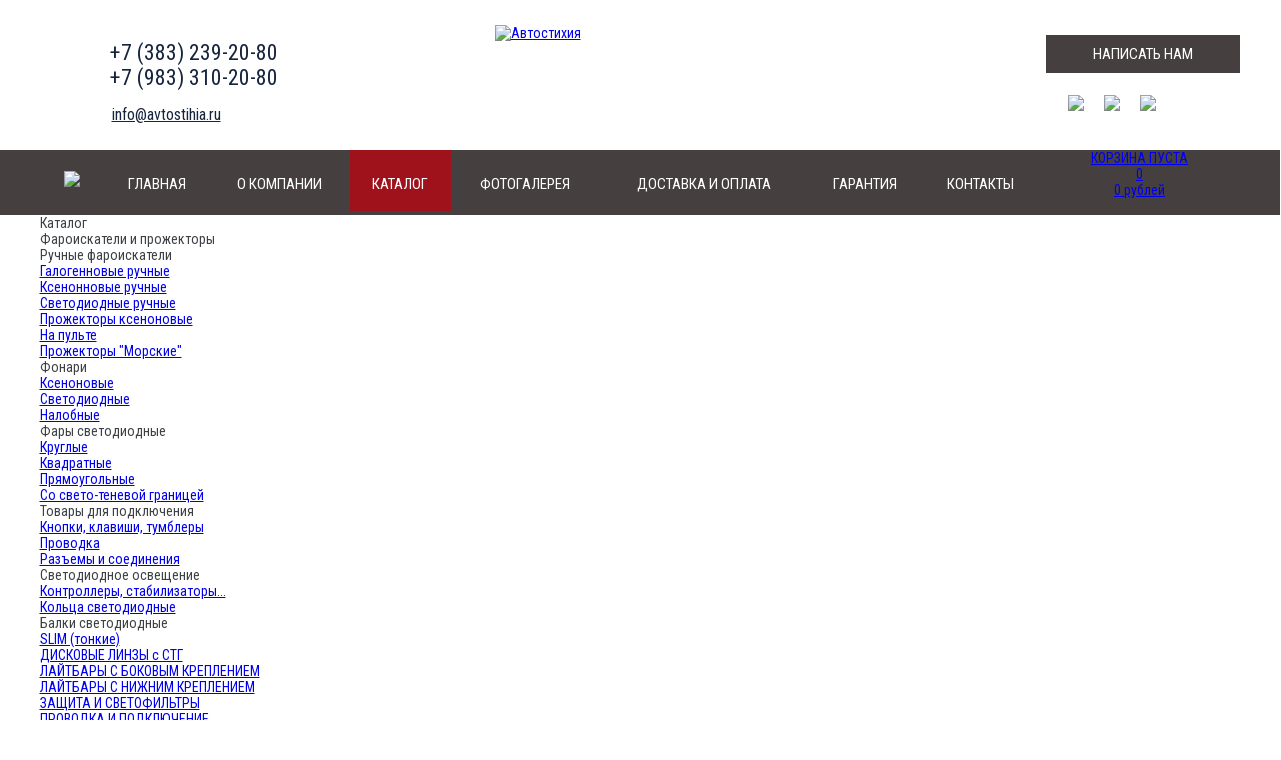

--- FILE ---
content_type: text/html; charset=UTF-8
request_url: https://avtostihia.ru/catalog/cid/elektropompi-24v/
body_size: 27593
content:
<!DOCTYPE html><html><head><meta charset="UTF-8"><title>Помпа 24в купить :: Автостихия</title><meta name="keywords" content="Помпа дополнительная 24в купить" /><meta name="description" content="" /><meta name="generator" content="SoftellCMS" /><link rel="shortcut icon" href="/favicon.ico" /><link rel="stylesheet" type="text/css" href="/css/styles.css" media="all" /><link rel="stylesheet" type="text/css" href="/css/jquery.fancybox.css" media="all" /><link rel="stylesheet/less" type="text/css" href="/css/contentBody.less"><link rel="stylesheet/less" type="text/css" href="/module/catalog/css/catalog.less"><link rel="stylesheet/less" type="text/css" href="/module/cart/css/basket.less"><link rel="stylesheet" type="text/css" href="/module/system/block_pagermini/css/pagerMini.css" media="all" /><script type="text/javascript" src="/js/jquery-1.11.1.min.js"></script><script type="text/javascript" src="/js/jquery.fancybox.pack.js"></script><script type="text/javascript" src="/js/less-1.7.0.min.js"></script><script type="text/javascript" src="/js/jquery.form.min.js"></script><script type="text/javascript" src="/js/functon.js"></script><script type="text/javascript" src="/js/main.js"></script><script type="text/javascript" src="/module/catalog/cid/js/catalog.js"></script><script type="text/javascript" src="/module/cart/block_in/js/block_in.js"></script><script type="text/javascript" src="/module/cart/js/cart.js"></script><script type="text/javascript" src="/module/cart/js/order.js"></script><script type="text/javascript" src="/module/catalog/block_leftmenu/js/catalog_leftmenu.js"></script></head><body class="toc"><div align="center" class="cent"><div class="main_div"><div class="header"><div class="logo"><a href="/"><img src="/i/logo.png" title="Автостихия" alt="Автостихия"></a></div><div class="slogan"></div><!--div class="adress">Новосибирск, Петухова, 51Б к14 — Магазин №20-22    </div--><div class="phone">+7 (383) 239-20-80<br>+7 (983) 310-20-80</div><div class="email"><a href="mailto:info@avtostihia.ru">info@avtostihia.ru</a></div><div class="header_sm"><!--div class="sm_title">МЫ В СОЦСЕТЯХ</div--><div class="sm_icons"><a href="https://vk.com/avtostihia" target="blank"><img src="/i/vk.png"></a><a href="https://www.youtube.com/channel/UClwL4wPfFpU5a03xSMGjbhw" target="blank"><img src="/i/youtube.png"></a><a href="https://www.instagram.com/avtostihia/?ref=badge" target="blank"><img src="/i/instagram.png"></a></div></div><a href="/contact/"><div class="send_order">Написать нам</div></a></div><div class="mainMenu"><div class="mainMenuContent"><table class="tablemenu" cellpadding="0" cellspacing="0"><tr><td align="center" valign="middle" style="width: 65px; min-width: 65px;" ><a href="/" style="min-width: 65px; padding:  21px 0px 20px 0px;" ><img src="/i/main.png"></a></td><td align="center" valign="middle"><a href="/">Главная</a></td><td align="center" valign="middle"><a href="/about/">О компании</a></td><td align="center" valign="middle" class="ch"><a href="/catalog/">Каталог</a></td><td align="center" valign="middle"><a href="/photo/">Фотогалерея</a></td><td align="center" valign="middle"><a href="/deliveryandpayment/">Доставка и оплата</a></td><td align="center" valign="middle"><a href="/warranty/">Гарантия</a></td><td align="center" valign="middle"><a href="/contact/">Контакты</a></td></tr></table><a href="/catalog/cart/"><div class="cart_block_informer"><div class="informer_header">КОРЗИНА ПУСТА</div><div class="informer_count"><span class="b_count">0</span></div><div class="informer_price"><span class="b_price">0</span> рублей</div></a><!--В корзине пока нет товаров.--></div></div></div><!--Блоки для внутренних--><div class="centerBody"><div class="catalog_block_leftmenu"><div class="leftmenu_title">Каталог</div><div class="level level1 accordion accordion1">Фароискатели и прожекторы</div><div class="accordion_s accordion_s_1"><div class="level level2 accordion">Ручные фароискатели</div><div class="accordion_s accordion_s_2"><div class="level level3"><a href="/catalog/cid/faroiskateli-ruchnie-galogen">Галогенновые ручные</a></div><div class="level level3"><a href="/catalog/cid/faroiskateli-ruchnie-xenon">Ксенонновые ручные</a></div><div class="level level3"><a href="/catalog/cid/faroiskateli-ruchnie-diod">Светодиодные ручные</a></div></div><div class="level level2"><a href="/catalog/cid/projektori-xenon">Прожекторы ксеноновые</a></div><div class="level level2"><a href="/catalog/cid/faroiskateli-pult">На пульте</a></div><div class="level level2"><a href="/catalog/cid/katernii-projektor">Прожекторы "Морские"</a></div><div class="level level2 accordion">Фонари</div><div class="accordion_s accordion_s_2"><div class="level level3"><a href="/catalog/cid/fonari-xenon">Ксеноновые</a></div><div class="level level3"><a href="/catalog/cid/fonariki-diod">Светодиодные</a></div><div class="level level3"><a href="/catalog/cid/fonariki-na-lob">Налобные</a></div></div></div><div class="level level1 accordion accordion1">Фары светодиодные </div><div class="accordion_s accordion_s_1"><div class="level level2"><a href="/catalog/cid/catalog-krug-led-fari">Круглые</a></div><div class="level level2"><a href="/catalog/cid/catalog-kvadratnie-led-fari">Квадратные</a></div><div class="level level2"><a href="/catalog/cid/catalog-pryamougolnie-led-fari">Прямоугольные</a></div><div class="level level2"><a href="/catalog/cid/catalog-stg-led-fari">Со свето-теневой границей</a></div><div class="level level2 accordion">Товары для подключения</div><div class="accordion_s accordion_s_2"><div class="level level3"><a href="/catalog/cid/catalog-klavisha">Кнопки, клавиши, тумблеры</a></div><div class="level level3"><a href="/catalog/cid/catalog-provodka">Проводка</a></div><div class="level level3"><a href="/catalog/cid/catalog-razem">Разъемы и соединения</a></div></div></div><div class="level level1 accordion accordion1">Светодиодное освещение</div><div class="accordion_s accordion_s_1"><div class="level level2"><a href="/catalog/cid/soprotivlenie-dlya-diodov">Контроллеры, стабилизаторы...</a></div><div class="level level2"><a href="/catalog/cid/angelskie-glazki">Кольца светодиодные</a></div><div class="level level2 accordion">Балки светодиодные</div><div class="accordion_s accordion_s_2"><div class="level level3"><a href="/catalog/cid/balki-svetodiodnie-tonkie">SLIM (тонкие)</a></div><div class="level level3"><a href="/catalog/cid/balki-svetodiodnie-razdelnoe-vkluchenie">ДИСКОВЫЕ ЛИНЗЫ с СТГ</a></div><div class="level level3"><a href="/catalog/cid/balki-svetodiodnie-bokovie-krepleniya">ЛАЙТБАРЫ С БОКОВЫМ КРЕПЛЕНИЕМ</a></div><div class="level level3"><a href="/catalog/cid/balki-svetodiodnie-s-nizhnim-krepleniem">ЛАЙТБАРЫ С НИЖНИМ КРЕПЛЕНИЕМ</a></div><div class="level level3"><a href="/catalog/cid/zashita">ЗАЩИТА И СВЕТОФИЛЬТРЫ</a></div><div class="level level3"><a href="/catalog/cid/provodka">ПРОВОДКА И ПОДКЛЮЧЕНИЕ</a></div></div><div class="level level2 accordion">Дневные xодовые огни</div><div class="accordion_s accordion_s_2"><div class="level level3"><a href="/catalog/cid/hodovie-ogni-pryamie">Прямые</a></div><div class="level level3"><a href="/catalog/cid/hodovie-ogni-kleushiesya">Клеющиеся (накладные)</a></div><div class="level level3"><a href="/catalog/cid/hodovie-ogni-gibkie">Гибкие</a></div><div class="level level3"><a href="/catalog/cid/hodovie-ogni-kruglie">Круглые</a></div><div class="level level3"><a href="/catalog/cid/hodovie-ogni-s-povtoritelem">С повторителем поворота</a></div></div><div class="level level2 accordion">Светодиодные фары</div><div class="accordion_s accordion_s_2"><div class="level level3"><a href="/catalog/cid/diskovie-tumanki">Линзовые со свето-теневой границей</a></div><div class="level level3"><a href="/catalog/cid/fari-diodnie-super">СУПЕР серия (усиленная)</a></div><div class="level level3"><a href="/catalog/cid/fari-diodnie-rasseyanii-svet">Рабочий (рассеянный) свет</a></div><div class="level level3"><a href="/catalog/cid/fari-diodnie-napravlenii-svet">Направленный свет</a></div><div class="level level3"><a href="/catalog/cid/fari-diodnie-projectory">Прожекторы</a></div><div class="level level3"><a href="/catalog/cid/fari-diodnie-zashity">Защита и светофильтры</a></div></div><div class="level level2"><a href="/catalog/cid/plafoni-v-salon">Плафоны</a></div><div class="level level2"><a href="/catalog/cid/proektori-logotipa">Проекторы логотипа</a></div><div class="level level2"><a href="/catalog/cid/lenty-svetodiodnie">Светодиодные ленты</a></div></div><div class="level level1 accordion accordion1">АвтоСвет</div><div class="accordion_s accordion_s_1"><div class="level level2 accordion">Оптика</div><div class="accordion_s accordion_s_2"><div class="level level3"><a href="/catalog/cid/germetik">Герметик автомобильный</a></div><div class="level level3"><a href="/catalog/cid/podsvetka-gos-nomera">Подсветка номерного знака</a></div><div class="level level3"><a href="/catalog/cid/stop-signali">Стоп-сигналы</a></div><div class="level level3 accordion">Фары передние</div><div class="accordion_s accordion_s_3"><div class="level level4"><a href="/catalog/cid/fari-niva-1">Универсальные круглые</a></div><div class="level level4"><a href="/catalog/cid/fari-shesterka">Стекло, защита</a></div><div class="level level4"><a href="/catalog/cid/fari-oka">Универсальные</a></div><div class="level level4"><a href="/catalog/cid/pilniki">Крышки на фары/птф универсальные</a></div></div><div class="level level3 accordion">Фары противотуманные</div><div class="accordion_s accordion_s_3"><div class="level level4"><a href="/catalog/cid/ptf-modelnie">По моделям</a></div><div class="level level4"><a href="/catalog/cid/ptf-linzi">Линзы</a></div><div class="level level4"><a href="/catalog/cid/ptf-linzi-high-low">Бифокальные линзы (ближний+дальний)</a></div><div class="level level4"><a href="/catalog/cid/ptf-xenon">Ксеноновые</a></div><div class="level level4"><a href="/catalog/cid/ptf-halogen">Галогенновые</a></div><div class="level level4"><a href="/catalog/cid/provodka">Проводка и подключение</a></div></div><div class="level level3 accordion">Фонари задние</div><div class="accordion_s accordion_s_3"><div class="level level4"><a href="/catalog/cid/25">Нива</a></div><div class="level level4"><a href="/catalog/cid/26">УАЗ</a></div></div><div class="level level3 accordion">Для грузовыx автомобилей</div><div class="accordion_s accordion_s_3"><div class="level level4"><a href="/catalog/cid/156">Фонари задние</a></div><div class="level level4"><a href="/catalog/cid/157">Габариты</a></div></div></div><div class="level level2 accordion">Ксенон</div><div class="accordion_s accordion_s_2"><div class="level level3"><a href="/catalog/cid/xenon-35w">Ксенон 35W</a></div><div class="level level3"><a href="/catalog/cid/xenon-55w">Ксенон 55W</a></div><div class="level level3"><a href="/catalog/cid/xeno-h4">БиКсенон Н4</a></div><div class="level level3"><a href="/catalog/cid/blok-xenon">Блоки розжига</a></div><div class="level level3"><a href="/catalog/cid/lampi-xenon">Лампочки</a></div><div class="level level3"><a href="/catalog/cid/provodka-bixenon">Проводка</a></div></div><div class="level level2 accordion">Лампочки</div><div class="accordion_s accordion_s_2"><div class="level level3"><a href="/catalog/cid/lampi-svetodiodnie-v-faru">Лампы светодиодные головного света</a></div><div class="level level3 accordion">Лампочки светодиодные</div><div class="accordion_s accordion_s_3"><div class="level level4"><a href="/catalog/cid/lampa-t3-svetodiodnaya">Т3 (в панель приборов)</a></div><div class="level level4"><a href="/catalog/cid/svetodiodnie-lampi-t10">Т10 (W5W) (габаритные)</a></div><div class="level level4"><a href="/catalog/cid/svetodiodnie-lampi-t20">Т20 (габаритные)</a></div><div class="level level4"><a href="/catalog/cid/ba15s-lampi-diodnie">BA 15s 1156 (12-21w)</a></div><div class="level level4"><a href="/catalog/cid/ba15d-lampi-diodnie">BA 15d 1157 (12-21/5w)</a></div><div class="level level4"><a href="/catalog/cid/diodnaya-podsvetka">В подсветку (Т11/C5W)</a></div><div class="level level4"><a href="/catalog/cid/lampi-h3">Н3</a></div><div class="level level4"><a href="/catalog/cid/svetodiod-hb4">9006/HB4</a></div><div class="level level4"><a href="/catalog/cid/svetodiod-h11">H11</a></div></div><div class="level level3"><a href="/catalog/cid/obmanki-dlya-dioda">"Обманки" для светодиодныx ламп</a></div><div class="level level3"><a href="/catalog/cid/rezinki-na-fary">Крышки на фары/птф универсальные</a></div></div><div class="level level2 accordion">Линзы</div><div class="accordion_s accordion_s_2"><div class="level level3"><a href="/catalog/cid/bixenon-linzi">Линзы в фару Ближний/Дальний (Ксенон, LED)</a></div><div class="level level3"><a href="/catalog/cid/linzi-blizhniidalnii">Бифокальные туманки-линзы</a></div><div class="level level3"><a href="/catalog/cid/linzi-diod-diskovie">Светодиодные универсальные с СТГ</a></div></div></div><div class="level level1 accordion accordion1">Для грузовыx автомобилей</div><div class="accordion_s accordion_s_1"><div class="level level2"><a href="/catalog/cid/filtry-i-podogrevi-1">Фильтры и подогревы</a></div><div class="level level2"><a href="/catalog/cid/fonari-gruzovie1">Фонари задние</a></div><div class="level level2"><a href="/catalog/cid/gabariti-gruzovie">Габариты</a></div><div class="level level2"><a href="/catalog/cid/signali-24v">Сигналы 24В</a></div><div class="level level2 accordion">Перекачка ДТ</div><div class="accordion_s accordion_s_2"><div class="level level3"><a href="/catalog/cid/nasosi-pogruzhnie-1">Погружные</a></div></div><div class="level level2"><a href="/catalog/cid/baki-topliva-otopitelya">Баки топливные</a></div></div><div class="level level1 accordion accordion1">Для дизельного топлива</div><div class="accordion_s accordion_s_1"><div class="level level2"><a href="/catalog/cid/66">Фильтры и подогревы</a></div><div class="level level2 accordion">Перекачка жидкостей</div><div class="accordion_s accordion_s_2"><div class="level level3"><a href="/catalog/cid/nasosi-pogruzhnie">Погружные</a></div><div class="level level3"><a href="/catalog/cid/nasosi-samovsasivaushie">Самовсасывающие</a></div></div></div><div class="level level1"><a href="/catalog/cid/zerkala">Зеркала заднего вида грузовые</a></div><div class="level level1 accordion accordion1">Сигналы</div><div class="accordion_s accordion_s_1"><div class="level level2"><a href="/catalog/cid/signali-svetovie">Световые</a></div><div class="level level2"><a href="/catalog/cid/signali-electro">Электрические</a></div><div class="level level2"><a href="/catalog/cid/signal-vozduh">Воздушные</a></div><div class="level level2"><a href="/catalog/cid/sgu">СГУ и спецсигналы</a></div><div class="level level2"><a href="/catalog/cid/49">Многотональные</a></div></div><div class="level level1 accordion accordion1select select1">Зимние товары</div><div class="accordion_s accordion_s_1" style="display: block;"><div class="level level2"><a href="/catalog/cid/avtopechi">Автопечи</a></div><div class="level level2 accordion">Зарядно-пусковые устройства</div><div class="accordion_s accordion_s_2"><div class="level level3"><a href="/catalog/cid/ustroistva-zaryadnie">Зарядные устройства</a></div></div><div class="level level2 accordionselect select2">Помпы дополнительные</div><div class="accordion_s accordion_s_2" style="display: block;"><div class="level level3select select3"><a href="/catalog/cid/elektropompi-24v">24 V</a></div></div><div class="level level2"><a href="/catalog/cid/baki-topliva">Баки топливные</a></div><div class="level level2"><a href="/catalog/cid/remni-na-kolesa">Антибукс</a></div></div><div class="level level1 accordion accordion1">Парковочные системы</div><div class="accordion_s accordion_s_1"><div class="level level2"><a href="/catalog/cid/kameri-automobilnie">Камеры парковочные</a></div><div class="level level2"><a href="/catalog/cid/monitory-v-avtomobil">ЖК Мониторы</a></div><div class="level level2"><a href="/catalog/cid/parktroniki">Парктроники</a></div><div class="level level2"><a href="/catalog/cid/zamok-parkovochnogo-mesta">Замок парковки</a></div></div><div class="level level1 accordion accordion1">Разное-нужное</div><div class="accordion_s accordion_s_1"><div class="level level2"><a href="/catalog/cid/raznoe-nuzhnoe">Разное-нужное</a></div><div class="level level2"><a href="/catalog/cid/knopki">Кнопки, клавиши</a></div><div class="level level2"><a href="/catalog/cid/65">Для номерного знака</a></div></div><div class="level level1"><a href="/catalog/cid/ventilyatori-avtostihia">Вентиляторы</a></div></div><div class="content"><div class="breadCrums"><a href="/">Автостихия</a>&nbsp;&nbsp;»&nbsp;&nbsp; <nobr><a href="/catalog/">Каталог</a></nobr>&nbsp;&nbsp;»&nbsp;&nbsp; <nobr><a href="/catalog/cid/zimnie-tovari">Зимние товары</a></nobr>&nbsp;&nbsp;»&nbsp;&nbsp; <nobr><a href="/catalog/cid/pompi-dopolnitelnie">Помпы дополнительные</a></nobr>&nbsp;&nbsp;»&nbsp;&nbsp; <nobr>24 V</nobr></div><div class="contentBody"><h1>24 V</h1></div><div class="catalogItemsBoxCid"><div class="itembox"><a href="/catalog/pompa-24v-ellar.html"><div class="name">Помпа дополнительная 80Вт 24V </div><div class="articul">Код: EP-111518</div><div class="image"><img src="/var/image_cache/7fed3c411dcbf3a6724529a6d70d16a2_wi200_he140_tyin__files_flib_825.jpg_.png" width="200" height="140" type="in" title="Помпа дополнительная 80Вт 24V " alt="Помпа дополнительная 80Вт 24V "/></div></a><div class="announce">Рабочее напряжение 24в/ Мощность 80Вт/ Диаметр отверстий: 18mm</div><div class="price">950 <span style="font-size: 14px;">руб./шт.</span></div><div class="cart_block_in"><div class="add" id="57">В корзину</div><div class="del" id="57" style="display:none">Товар добавлен</div></div></div><div class="itembox"><a href="/catalog/24v-pompa-kizly-1.html"><div class="name">Помпа дополнительная "Truckman" 24v</div><div class="articul">Код: EP-111522</div><div class="image"><img src="/var/image_cache/88eb413fa2c9c076ed878f48dcb2f605_wi200_he140_tyin__files_flib_484.jpg_.png" width="200" height="140" type="in" title="Помпа дополнительная Truckman 24v" alt="Помпа дополнительная Truckman 24v"/></div></a><div class="announce">Рабочее напряжение 24в/ Мощность 50Вт/ Диаметр отверстий: 18mm</div><div class="price">899 <span style="font-size: 14px;">руб./шт.</span></div><div class="cart_block_in"><div class="add" id="254">В корзину</div><div class="del" id="254" style="display:none">Товар добавлен</div></div></div><div class="itembox"><a href="/catalog/bosch-pompa-24v.html"><div class="name">Помпа магнитная "Bosch-В" 24V</div><div class="articul">Код: EP-111520</div><div class="image"><img src="/var/image_cache/2ae6f6c8b5455452e96498486633ddd8_wi200_he140_tyin__files_flib_1527.jpg_.png" width="200" height="140" type="in" title="Помпа магнитная Bosch-В 24V" alt="Помпа магнитная Bosch-В 24V"/></div></a><div class="announce">Рабочее напряжение 24в/ Мощность 80Вт/ Диаметр отверстий: 18mm</div><div class="price">2 000 <span style="font-size: 14px;">руб./шт.</span></div><div class="cart_block_in"><div class="add" id="200">В корзину</div><div class="del" id="200" style="display:none">Товар добавлен</div></div></div><div class="itembox"><a href="/catalog/222.html"><div class="name">Помпа дополнительная "Maxi" 24V</div><div class="articul">Код: EP-111521</div><div class="image"><img src="/var/image_cache/705b04f09d204831021a561cdfbb3847_wi200_he140_tyin__files_flib_463.jpg_.png" width="200" height="140" type="in" title="Помпа дополнительная Maxi 24V" alt="Помпа дополнительная Maxi 24V"/></div></a><div class="announce"></div><div class="price">2 390 <span style="font-size: 14px;">руб.</span></div><div class="cart_block_in"><div class="add" id="222">В корзину</div><div class="del" id="222" style="display:none">Товар добавлен</div></div></div><div class="itembox"><a href="/catalog/pompa-maxi-24v.html"><div class="name">Помпа дополнительная "Maxi" 24V</div><div class="articul">Код: EP-111519</div><div class="image"><img src="/var/image_cache/e9cf7c31d0823ee1c210860fde0e9ac4_wi200_he140_tyin__files_flib_2386.jpg_.png" width="200" height="140" type="in" title="Помпа дополнительная Maxi 24V" alt="Помпа дополнительная Maxi 24V"/></div></a><div class="announce">24в/ 38мм</div><div class="price">3 200 <span style="font-size: 14px;">руб./шт.</span></div><div class="cart_block_in"><div class="add" id="87">В корзину</div><div class="del" id="87" style="display:none">Товар добавлен</div></div></div></div><div class="block__PagerMini" align="center"></div></div><div class="clear"></div></div><div class="footer_plase"></div></div><div class="footer_div"><div class="content"><div class="contacts"><div class="header">Контакты</div><div class="adress"><br>Левый берег: Петуxова 51Б к 14 магазин 20-22</div><div class="phone">+7 (383) 239-20-80<br>+7 (983) 310-20-80</div><div class="email"><a href="mailto:info@avtostihia.ru">info@avtostihia.ru</a></div></div><!--div class="sm"><div class="header">Поделиться в соцсетях</div><div class="code">
					<script src="//yastatic.net/es5-shims/0.0.2/es5-shims.min.js"></script>
					<script src="//yastatic.net/share2/share.js"></script>
					<div class="ya-share2" data-services="vkontakte,facebook,odnoklassniki" data-counter=""></div>
					</div></div--><div class="navigation"><div class="header">Покупателям</div><div class="link1"><a href="/about/">О нас</a></div><div class="link2"><a href="/deliveryandpayment/">Доставка и оплата</a></div><div class="link3"><a href="/warranty/">Гарантия</a></div><div class="link4"><a href="/wholesale/">Оптовым покупателям</a></div><div class="link5"><a href="/photo/">Фотоальбомы товаров</a></div><div class="link6"><a href="/contact/">Контакты</a></div></div><div class="catalog"><div class="header">Каталог</div><div class="links"><div class="link"><a href="/catalog/">Зимние товары</a></div><div class="link"><a href="/catalog/">АвтоСвет</a></div><div class="link"><a href="/catalog/">Парковочные системы</a></div><div class="link"><a href="/catalog/">Светодиодное освещение</a></div><div class="link"><a href="/catalog/">Фароискатели и прожекторы</a></div><div class="link"><a href="/catalog/">Сигналы</a></div><div class="link"><a href="/catalog/">Для дизельного топлива</a></div><div class="link"><a href="/catalog/">Для грузовых автомобилей</a></div><div class="link"><a href="/catalog/">Разное</a></div></div></div><div class="copy">© 2019-2026. «Автостихия». Все права защищены. <a href="/private_policy/">Политика в отношении обработки и защиты персональных данных</a>.</div><div class="link"><a href="http://softell.ru" target="_blank">Создание сайта</a> <a href="http://softell.ru" target="_blank">Softell</a></div></div></div></div>
<!-- Yandex.Metrika counter -->
<script type="text/javascript" >
    (function (d, w, c) {
        (w[c] = w[c] || []).push(function() {
            try {
                w.yaCounter25166825 = new Ya.Metrika({
                    id:25166825,
                    clickmap:true,
                    trackLinks:true,
                    accurateTrackBounce:true,
                    webvisor:true
                });
            } catch(e) { }
        });

        var n = d.getElementsByTagName("script")[0],
            s = d.createElement("script"),
            f = function () { n.parentNode.insertBefore(s, n); };
        s.type = "text/javascript";
        s.async = true;
        s.src = "https://mc.yandex.ru/metrika/watch.js";

        if (w.opera == "[object Opera]") {
            d.addEventListener("DOMContentLoaded", f, false);
        } else { f(); }
    })(document, window, "yandex_metrika_callbacks");
</script>
<noscript><div><img src="https://mc.yandex.ru/watch/25166825" style="position:absolute; left:-9999px;" alt="" /></div></noscript><div style="display:none"><script type="text/javascript">
document.write('<a href="/" '+
'target="_blank"><img src="//counter.yadro.ru/hit?t52.6;r'+
escape(document.referrer)+((typeof(screen)=='undefined')?'':
';s'+screen.width+'*'+screen.height+'*'+(screen.colorDepth?
screen.colorDepth:screen.pixelDepth))+';u'+escape(document.URL)+
';h'+escape(document.title.substring(0,150))+';'+Math.random()+
'" alt="" title="показано число просмотров и'+
' посетителей за 24 часа" '+
'border="0" width="88" height="31"><\/a>')
</script></div>
<!-- /Yandex.Metrika counter -->
</body></html>

--- FILE ---
content_type: text/css
request_url: https://avtostihia.ru/css/styles.css
body_size: 28469
content:
/* ================================================== */
/* Font styles */
/* ================================================== */
@import url('https://fonts.googleapis.com/css?family=Roboto+Condensed:300,300i,400,700&subset=cyrillic');

::selection {color: white; background: #9f111b;} 

.font {font-family: 'Roboto Condensed', sans-serif;}

/* end of Font styles-------------------------------- */

/* ================================================== */
/* Main styles */
/* ================================================== */
html {
	margin-left: -1px;
	overflow-Y: scroll;
}
body {
    margin: 0;
    padding: 20px;
    min-width: 1200px;
    font-family: 'Roboto Condensed', sans-serif;
    color:#3d4145;
    font-size: 14px;
}
img { border: 0; behavior: url("/admin/include/style/png.htc"); }

.clear {position: relative; clear: both; width: 100%; height: 1px;}
/* end of Main styles-------------------------------- */

/* ================================================== */
/* User styles */
/* ================================================== */
h1 {color: #3d4145;font-size: 30px;padding: 20px 0 0px 0;margin: 0 0 15px 0; font-weight: normal; font-family: 'Roboto Condensed', sans-serif;; border-bottom: 1px solid #9f111b;}
h2 {color: #3d4145;font-size: 26px;padding: 20px 0 5px 0;margin: 0;font-weight: normal; font-family: 'Roboto Condensed', sans-serif;}
h3 {color: #3d4145;font-size: 22px;padding: 9px 0 0px 0;margin: 0;font-weight: normal; font-family: 'Roboto Condensed', sans-serif;}
html {height:100%;}
.toc {padding: 0; height:100%;}
.cent {position: relative; height:100%;}
.main_div {position: relative; width: 100%; min-height: 100%; height: auto!important;height: 100%;margin: 0 auto -50px;}
.main_div .centerBody {position: relative; width: 1200px; text-align: left;}
.main_div .centerBody  .catalog_index_block_header {position: relative; width: 1170px; text-transform: uppercase; color: #9f111b; font-size: 24px; font-weight: bold; text-align: center; border-bottom: 1px solid #d6d9db; margin: 25px 0 10px 11px; padding-top: 10px; padding-bottom: 10px; left: 5px;
	}


.main_div .centerBody .breadCrums {position: relative; width: 100%; padding: 20px 0 0px 5px; font-size: 12px;}
.main_div .centerBody .breadCrums a {color: #9f111b; font-size: 12px; text-decoration: underline;}
.main_div .centerBody .breadCrums a:hover {text-decoration: none;}

.main_div .content {position: relative; width: 880px; text-align: left; float: left; padding-right: 15px; margin-bottom: 25px;}
/* Header */
.main_div .header {position: relative;  width: 1200px; height: 150px;}

/* Logo */
.main_div .header .logo img {opacity: 1;}
.main_div .header .logo img:hover {opacity: 0.8;}
.main_div .header .logo_s {position: absolute; top: 25px; left: 455px;}
.main_div .header .logo {position: absolute; top: 25px; left: 455px;}

/* Slogan */
.main_div .header  .slogan  {position: absolute; top:58px; left:320px; font-size: 18px;  color: #4b5259; }

/*Contacts*/
.main_div .header  .adress {position: absolute; left: 500px; color: #17243e; font-size: 14px; background: url(/i/adress.png) 0px 10px no-repeat; padding-left: 35px; top: 45px; text-align: left; width: 300px; padding-top: 8px;}
.main_div .header  .phone {position: absolute; left: 15px; color: #17243e; font-size: 22px; background: url(/i/phone.png) 0px 5px no-repeat; padding-left: 55px; top: 40px; height: 48px;}
.main_div .header  .phone a {color: #17243e; text-decoration: none;}
.main_div .header  .email {position: absolute; left: 15px; top: 95px; background: url(/i/email.png) 9px 5px no-repeat; height: 32px; padding-left: 57px; padding-top: 10px;}
.main_div .header  .email a {color: #17243e; font-size: 16px; text-decoration: underline;}
.main_div .header  .email a:hover {text-decoration: none; color: #9f111b;}

.main_div .header .header_sm {position: absolute; top: 95px; right: 0px; width: 172px; text-align: left;}
.main_div .header .header_sm .sm_title {position: absolute; top: 0px; left: 0px; font-size: 14px; color: #17243e;}
.main_div .header .header_sm .sm_icons {position: absolute; top: 0px; left: 0px;}
.main_div .header .header_sm .sm_icons img {margin-right: 20px;}

.main_div .header .send_order {position: absolute; top: 35px; right: 0px; border: 0px solid #e5e5e5; font-size: 15px; color: #fff; background: url(/i/x.gif) repeat #453f3f; padding: 10px 47px 10px 47px; cursor: pointer; text-transform: uppercase;}
.main_div .header .send_order:hover {background-color: #9f111b;}
/* Main menu */
.main_div .mainMenu {position: relative; left:0px; width: 100%; height: 65px; background-color: #453f3f;}
.main_div .mainMenu .mainMenuContent {position: relative;  width: 1200px; height: 65px;}
.main_div .mainMenu .mainMenuContent .tablemenu {width: 1000px; float: left; height: 35px;}
.main_div .mainMenu .mainMenuContent .tablemenu td {background-color: #453f3f; max-width: 200px;}
.main_div .mainMenu .mainMenuContent .tablemenu td:hover{background-color:#2a2626;}
.main_div .mainMenu .mainMenuContent .tablemenu td a {color:#fff; font-size: 15px; text-decoration: none; text-align: center; text-transform: uppercase; display: block; height: 100%; padding: 25px 9px 16px 9px;}
.main_div .mainMenu .mainMenuContent .tablemenu .ch {background-color: #9f111b;}
.main_div .mainMenu .mainMenuContent .tablemenu .ch:hover {background-color: #2a2626;}
.main_div .footer_plase {position: relative; clear: both; width: 100%; height: 50px;}

/* indexSliderBox
------------------------------------------------------------------------------*/
.main_div  .indexSliderBox {
  position: relative;
  width: 100%;
  height: 300px;
}
.main_div  .indexSliderBox  {
  height: 300px;
}

.main_div  .indexSliderBox  .sliderBox {
  position: absolute;
  top: 0px;
  left: 0px;
  width: 100%;
  height: 300px;
}
.main_div  .indexSliderBox  .sliderBox  .bxslider
{
	margin: 0 0 0 0;
}
.main_div  .indexSliderBox  .sliderBox .item {
  position: relative;
  width: 100%;
  height: 300px;
}
.main_div  .indexSliderBox .sliderBox .item .image {
  position: absolute;
  text-align: center;
}

.main_div  .indexSliderBox  .sliderBox .item .slider_content {
  position: relative;
  top: 25px;
  position: absolute;
  left: 0px;
  margin: 0 0 0 50%;
  height: 20px;
}
 
.main_div  .indexSliderBox  .sliderBox .item .slider_content .box {
	  position: relative;		
	  width: 800px;
	  float: left;
	  margin: 0 0 0 -50%;
	  background: url(/i/slider_bg.png) repeat;
	  max-height: 220px;
} 

.main_div  .indexSliderBox .sliderBox .item  .slider_content .box .name {
	  position: relative;
	  float: left; 
	  width: 100%;
	  color: #ffffff;
	  font-size: 36px;
	  text-align: center;
	  padding-bottom: 10px;
	  padding-top: 30px;
}
.main_div  .indexSliderBox  .sliderBox .item  .slider_content .box .announce {
	  position: relative;
	  float: left; 
	  width: 700px;
	  color: #ffffff;
	  font-size: 15px;
	  font-weight: normal;
	  text-align: center;
	  line-height: 1.5;
	  padding-bottom: 10px;
	  margin-left: 50px;
	}

.main_div  .indexSliderBox .sliderBox .item  .slider_content .box .more {
	position: relative; 
	float: left;
	width: 100px;
	padding: 15px 35px 12px 35px;
	background: url(/i/x.gif) repeat #13a3d7; 
	margin-left: 315px;
	margin-bottom: 15px;
}

.main_div  .indexSliderBox .sliderBox .item  .slider_content .box .more:hover {background: #4e5359;}

/*.main_div  .indexSliderBox  .sliderBox .item  .slider_content .box .more:hover {background:#430000;}*/
.main_div  .indexSliderBox  .sliderBox .item  .slider_content .box .more a {
	color: #fff;
	font-size: 14px;
	text-decoration: none;
	text-transform: uppercase;
}

.main_div  .indexSliderBox  .pager {
  position: absolute;
  top: 265px;
  left: 0px;
  margin: 0 0 0 50%;
  height: 20px;
}
.main_div  .indexSliderBox  .pager .bx-pager {
  position: relative;
  margin: 0 0 0 -50%;
  height: 18px;
}
.main_div  .indexSliderBox  .pager .bx-pager .bx-pager-item {
  position: relative;
  float: left;
  width: 18px;
  height: 18px;
  margin: 0 10px;
}
.main_div  .indexSliderBox  .pager .bx-pager .bx-pager-item a {
  color: transparent;
  display: block;
  float: left;
  width: 18px;
  height: 18px;
  font-size: 0px;
  background: url(/i/slider_select.png) no-repeat;
}
.main_div  .indexSliderBox  .pager .bx-pager .bx-pager-item a:hover {
    background: url(/i/slider_select_active.png) no-repeat;
}
.main_div  .indexSliderBox  .pager .bx-pager .bx-pager-item  .active {
    background: url(/i/slider_select_active.png) no-repeat;
}

/*indexabout*/
.index_about {position: relative; width: 100%; height: auto; background-color: #9f111b;}
.index_about .header_bg {position: relative; width: 100%; height: auto; background-color: #9f111b; }
.index_about .headers {position: relative; width: 1200px; text-align: center; color: #fff; }
.index_about .header_1 {font-size: 30px; line-height: 0.9; padding-top: 28px; font-weight: 300;}
.index_about .header_2 {font-size: 24px;}
.index_about .text {position: relative; width: 1000px; font-size: 16px; color: #fff; text-align: center; padding: 5px 0 10px 0; line-height: 1.5;}
.index_about .text a {font-size: 18px; color: #fff; text-align: center; text-decoration: underline;}
.index_about .text a:hover {text-decoration: none;}
.index_about .downloadPrice {position: relative; width: 450px; text-align: center; background-color: #dddee1; padding: 10px 50px 10px 50px; color: #000; text-decoration: none; font-size: 18px;}
.index_about a {text-decoration: none;}
.index_about .downloadPrice:hover {text-decoration: none; background-color: #000; color: #fff;}

/*advantages*/
.advantages {position: relative; width: 100%; height: 185px; background: url(/i/advantages_bg.jpg) repeat-x;}
.advantages .icons {position: relative; width: 1200px; font-size: 16px; color: #293036; text-align: center; bottom: -15px; padding: 10px 0 10px 0;}
.advantages .icons .block {position: relative; width: 20%; height: 200px; float: left;}

/*IndexCatalogMenu*/
.IndexCatalogMenu {position: relative; width: 100%; height: 100%; border-top: 5px solid #453f3f; margin: 0px auto 35px;}
.IndexCatalogMenu .IndexCatalogMenuContent {position: relative; width: 1200px;}
.IndexCatalogMenu .IndexCatalogMenuContent .IndexCatalogBox {position: relative; float: left; width: 378px; height: 148px; background-color: #fff; margin-left: 10px; margin-right: 10px; margin-top:10px; margin-bottom:10px; border: 1px solid #e0e0e0;}
.IndexCatalogMenu .IndexCatalogMenuContent .IndexCatalogBox:hover {border: 1px solid #9f111b;}
.IndexCatalogMenu .IndexCatalogMenuContent .IndexCatalogBox .iconImage {position: absolute; top:10px; left:10px; width: 32px; height: 32px;}
.IndexCatalogMenu .IndexCatalogMenuContent .IndexCatalogBox .name {position: absolute; top:10px; left: 55px; font-size: 22px; color: #4f4f4f; text-align: left;}
.IndexCatalogMenu .IndexCatalogMenuContent .IndexCatalogBox .name a {font-size: 22px; color: #4f4f4f; text-decoration: none;}
.IndexCatalogMenu .IndexCatalogMenuContent .IndexCatalogBox .name a:hover {font-size: 22px; color: #9f111b; text-decoration: underline;}
.IndexCatalogMenu .IndexCatalogMenuContent .IndexCatalogBox .childBox {position: absolute; top:45px; left: 21px; font-size: 15px; color: #9f111b; text-align: left;}
.IndexCatalogMenu .IndexCatalogMenuContent .IndexCatalogBox .boxImage {position: absolute; width: 130px; height: 100px; top: 47px; right: 1px;}
.IndexCatalogMenu .IndexCatalogMenuContent .IndexCatalogBox .childBox .child {position: relative; margin-bottom: 7px; background: url(/i/m-li2.png) 3px 5px no-repeat; padding-left: 35px; }
.IndexCatalogMenu .IndexCatalogMenuContent .IndexCatalogBox .childBox .child:hover {position: relative; margin-bottom: 7px; background: url(/i/m-li.png) 3px 5px no-repeat; padding-left: 35px;}
.IndexCatalogMenu .IndexCatalogMenuContent .IndexCatalogBox .childBox .child a {font-size: 14px; color: #4f4f4f; text-decoration: none;}
.IndexCatalogMenu .IndexCatalogMenuContent .IndexCatalogBox .childBox .child a:hover {font-size: 14px; color: #9f111b; text-decoration: underline;}


/*contactsContent*/
.contactsContent {position: relative; width: 1170px; padding: 0 15px 0 15px; text-align: left;}
.contactsContent .contactsText {position: relative; float: left; width: 45%; padding-right: 5%;}
.contactsContent .contactsForm {position: relative; float: left; width: 48%; padding-right: 2%;}


.contactsContent .contactsForm .formFooter {position: relative; width: 550px; text-align: left; }
.contactsContent .contactsForm .formFooter input[type=text] {width: 247px; height: 27px; padding: 2px 5px 2px 5px; margin: 0; border: 1px solid #e5e5e5; background: #f8f9f9; font-size: 14px; font-family: 'Roboto Condensed', sans-serif;}
.contactsContent .contactsForm .formFooter input[type=submit] {border: 0px solid #e5e5e5; margin: 10px 0 5px 0; font-size: 15px; color: #fff; background-color: #453f3f; font-family: 'Roboto Condensed', sans-serif; cursor: pointer; text-transform: uppercase; padding: 10px 91px 10px 92px;}
.contactsContent .contactsForm .formFooter input[type=submit]:hover {background-color: #9f111b;}
.contactsContent .contactsForm .formFooter textarea {width: 265px; height: 145px; padding: 2px; margin: 0; border: 1px solid #e5e5e5; background: #f8f9f9; font-size: 14px; font-family: 'Roboto Condensed', sans-serif;}
.contactsContent .contactsForm .formFooter p {color: #3d4145; font-size: 11px; margin-top: 13px; margin-left: 5px; line-height: 1;}
.contactsContent .contactsForm .formFooter a {color: #3d4145; font-size: 11px; text-decoration: underline;}
.contactsContent .contactsForm .formFooter a:hover {color: #3d4145; font-size: 11px; text-decoration: none;}
.contactsContent .contactsForm .formFooter input[type=text]:focus {outline: none;}
.contactsContent .contactsForm .formFooter input[type=submit]:focus {outline: none;}
.contactsContent .contactsForm .formFooter textarea[type=submit]:focus {outline: none;}

.contactsContent .contactsForm .formFooter .errorInput {background-color: #fca8a8!important;}
.contactsContent .contactsForm .formFooter .error__text {position: absolute; top:32px; left:0px; width: 230px; color: red; font-size: 10px;}

.contactsContent .contactsForm .formFooter .boxLeft {position: absolute; float: left; width: 260px; margin-right: 15px;}
.contactsContent .contactsForm .formFooter .boxLeft .name {position: relative; width: 300px; color:#3d4145; font-size: 14px; margin-top: 5px; margin-bottom: 0px;}
.contactsContent .contactsForm .formFooter .boxLeft .name .error__text {position: relative; top:0px; left:0px;}
.contactsContent .contactsForm .formFooter .boxLeft .view {position: relative; width: 300px; height: 30px; float: left;}

.contactsContent .contactsForm  .formFooter .boxRight {position: absolute; left: 275px; width: 260px; height: auto; margin: 0 0 18px 0;}
.contactsContent .contactsForm  .boxRight .name {position: relative; color:#3d4145; font-size: 14px; margin-bottom: 0px; margin-top: 5px;}
.contactsContent .contactsForm  .boxRight .name .error__text {position: relative; top:0px; left:0px;}
/* contactsMap */

.indexMap {
	position: relative;
	width: 100%;
	height: 400px;
	background: #fff;
	margin-bottom: 0px;
}

.indexMap .code {
	position: absolute;
	display: block;
	top: 0;
	width: 100%;
	left: 0;
}

.main_div .indexMap .contacts {
	position: absolute;
	left: 55%;
	top: 55px;
	width: 400px;
	background: #fff;
	padding: 25px 25px 25px 25px;
	color: #5c5f66;
	text-align: center;
}

.indexMap .contacts p {
	margin: 0 0 15px 0;
	padding: 0;
}

.indexMap .contacts a {
	color: #5c5f66;
	font-decoration: underline;
}

.indexMap .contacts img {
	display: inline;
	}
/* Leftbar */

/* Pager */

/* Footer */

.footer_div {position: relative; width: 100%; height: 420px; background: url(/i/footer_bg.png) repeat-x;}
.footer_div .content {position: relative;  width: 1200px; height: 420px;}
.footer_div .content .contacts {position: absolute; width: 400px; top: 30px; left: 5px; text-align: left;}
.footer_div .content .contacts .header {position: absolute; color: #fff; font-size: 26px; top: 15px; left: 35px;}
.footer_div .content .contacts .adress {position: absolute; color: #fff; font-size: 15px; background: url(/i/footer_adress.png) 0px 15px no-repeat; top: 55px; left: 7px; padding-left: 30px; padding-top: 10px;}
.footer_div .content .contacts .phone {position: absolute; color: #fff; font-size: 15px; background: url(/i/footer_phone.png) 0px 8px no-repeat; top: 115px; left: 7px; padding-left: 30px; padding-top: 2px;}
.footer_div .content .contacts .email {position: absolute; color: #fff; font-size: 15px; background: url(/i/footer_email.png) 0px -2px no-repeat; top: 175px; left: 7px; padding-left: 30px;}
.footer_div .content .contacts  .email a {color: #fff; font-size: 15px; text-decoration: underline;}
.footer_div .content .contacts  .email a:hover {text-decoration: none;}

.footer_div .content  .sm  {position: absolute; width: 400px; top: 220px; left: 40px; text-align: left;}
.footer_div .content  .sm .header {position: absolute; color: #fff; font-size: 18px; top: 5px; left: 0px;}
.footer_div .content  .sm .code {position: absolute; top: 50px;} 

.footer_div .content .navigation {position: absolute; width: 300px; top: 26px; left: 430px; text-align: left;}
.footer_div .content .navigation  a {color: #fff; font-size: 14px; text-decoration: none;}
.footer_div .content .navigation  a:hover {text-decoration: none; color: #fff; text-decoration: underline;}
.footer_div .content .navigation .header {position: absolute; color: #fff; font-size: 26px; top: 15px;}
.footer_div .content .navigation .link1 {position: absolute; color: #fff; font-size: 14px; top: 65px; left: 5px;}
.footer_div .content .navigation .link2 {position: absolute; color: #fff; font-size: 14px; top: 100px; left: 5px;}
.footer_div .content .navigation .link3 {position: absolute; color: #fff; font-size: 14px; top: 135px; left: 5px;}
.footer_div .content .navigation .link4 {position: absolute; color: #fff; font-size: 14px; top: 170px; left: 5px;}
.footer_div .content .navigation .link5 {position: absolute; color: #fff; font-size: 14px; top: 205px; left: 5px;}
.footer_div .content .navigation .link6 {position: absolute; color: #fff; font-size: 14px; top: 240px; left: 5px;}

.footer_div .content .catalog {position: absolute; width: 400px; top: 35px; left: 750px; text-align: left;}
.footer_div .content .catalog .header {position: absolute; color: #fff; font-size: 26px; top: 5px;}
.footer_div .content .catalog .links {position: absolute; color: #fff; top: 85px; text-align: left; left: 15px;}
.footer_div .content .catalog .links .link {position: relative; float: left; width: 190px; color: #fff; font-size: 14px; margin-bottom: 20px; text-decoration: none;}
.footer_div .content .catalog .links .link  a {color: #fff; font-size: 14px; text-decoration: none;}
.footer_div .content .catalog .links .link  a:hover {text-decoration: none; color: #fff; text-decoration: underline;}

.footer_div .content .copy {position: absolute; bottom:25px; color:#fff; font-size: 13px; left: 40px;}
.footer_div .content .copy a {color:#fff; font-size: 13px;}
.footer_div .content .copy a:hover {text-decoration:none;}
.footer_div .content .link {position: absolute; bottom:25px; right:10px; color:#fff; font-size: 13px; text-decoration: underline;}
.footer_div .content .link a {color:#fff; font-size: 13px;}
.footer_div .content .link a:hover {text-decoration:none;}

/* end of User styles-------------------------------- */


/* ================================================== */
/* Forms styles*/
/* ================================================== */
.dialog_bgmodal {
  position: fixed;
  width: 100%;
  height: 100%;
  background: #000000;
  opacity: 0.6;
  z-index: 1000;
  display: none;
}
.openDialog {
  cursor: pointer;
}

#ProductRequest_content {
  width: 350px;
  padding: 25px 40px;
  display: none;
  background: #ffffff;
    text-align: left;
}
#ProductRequest_content .dialog_close {
  position: absolute;
  top: 30px;
  right: 45px;
  width: 20px;
  height: 20px;
  background: url(/i/dialog_close.png) 0 0 no-repeat;
  cursor: pointer;
  z-index: 1200;
}

#ProductRequest_content .dialog_close:hover {opacity: 0.8;}

#ProductRequest_content .zg {
  position: relative;
  float: left;
  width: 350px;
  color: #9f111b;
  font-size: 24px;
  font-weight: 400;
  text-align: left;
  margin: 0 0 10px 0;
  font-family: 'Roboto Condensed', sans-serif;
}

.formDialog {
  position: relative;
  float: left;
  width: 350px;
}
.formDialog p {margin: 10px 0 10px 0!important; padding: 0; font-size: 13px; color: #3d4145; }
.formDialog a {color: #3d4145; font-size: 13px!important; text-decoration: underline;}
.formDialog a:hover {text-decoration: none;}

.formDialog input[type=text] {
  position: relative;
  float: left;
  padding: 5px 5px 5px 10px;
  width: 335px;
  border: 1px solid #e5e5e5;
  color: #3f3d3e;
  background: #f8f9f9;
  margin: 0 0 20px 0;
  -webkit-border-radius: 1px;-moz-border-radius: 1px; border-radius: 1px; font-family: 'Roboto Condensed', sans-serif; font-size: 14px;
} 
.formDialog input::-webkit-input-placeholder       {color: #bababa;  text-indent: 0px;   transition: text-indent 0.3s ease;}
.formDialog  input::-moz-placeholder                {color: #bababa;  text-indent: 0px;   transition: text-indent 0.3s ease;}
.formDialog   input:-moz-placeholder                 {color: #bababa;  text-indent: 0px;   transition: text-indent 0.3s ease;}
.formDialog   input:-ms-input-placeholder            {color: #bababa;  text-indent: 0px;   transition: text-indent 0.3s ease;}
.formDialog   input:focus::-webkit-input-placeholder {color: #bababa;  text-indent: 750px; transition: text-indent 0.3s ease;}
.formDialog input:focus::-moz-placeholder           {color: #bababa;  text-indent: 750px; transition: text-indent 0.3s ease;}
.formDialog  input:focus:-moz-placeholder            {color: #bababa;  text-indent: 750px; transition: text-indent 0.3s ease;}
.formDialog   input:focus:-ms-input-placeholder      {color: #bababa;  text-indent: 750px; transition: text-indent 0.3s ease;}
.formDialog input[type=text]:focus {outline: none;}


.formDialog input[type=submit] {
  position: relative;
  width: 352px;
  text-align: center;
  color: #ffffff;
  padding: 10px 0;
  background: #5c5f66;
  font-size: 16px;
  cursor: pointer;
  font-family: 'Roboto Condensed', sans-serif;
  border: none;
}
.formDialog input[type=submit]:hover {background: #9f111b;}

.formDialog input[type=submit]:focus {
  outline: none;
}
.formDialog .errorInput {
  border: 1px solid red !important;
}

.orderForm {position: relative; float: left; width: 100%;}
.orderForm input[type=text] {position: relative; float: left; width: 300px; height: 27px; padding: 2px 5px 2px 5px; margin-top: 3px; border: 1px solid #e5e5e5; background: #f8f9f9; font-size: 14px; font-family: 'Roboto Condensed', sans-serif;}
.orderForm input[type=submit] {position: relative; float: left; border: 0px solid #e5e5e5; margin: 10px 0 5px 0; font-size: 15px; color: #fff; background-color: #453f3f; font-family: 'Roboto Condensed', sans-serif; cursor: pointer; text-transform: uppercase; padding: 10px 91px 10px 92px;}
.orderForm input[type=submit]:hover {background-color: #9f111b;}
.orderForm textarea {position: relative; float: left; width: 350px; height: 151px; padding: 5px; margin-top: 3px; border: 1px solid #e5e5e5; background: #f8f9f9; font-size: 14px; font-family: 'Roboto Condensed', sans-serif;}
.orderForm {color: #3d4145; font-size: 11px; margin-top: 13px; margin-left: 5px; line-height: 1;}
.orderForm a {color: #3d4145; font-size: 11px; text-decoration: underline;}
.orderForm p {color: #3d4145; font-size: 14px;}
.orderForm a:hover {color: #3d4145; font-size: 11px; text-decoration: none;}
.orderForm input[type=text]:focus {outline: none;}
.orderForm input[type=submit]:focus {outline: none;}
.orderForm textarea[type=submit]:focus {outline: none;}

.orderForm .errorInput {background-color: #fca8a8!important;}
/*.orderForm .error__text {position: absolute; top: 22px; left:6px; width: 230px; color: red; font-size: 10px;}*/

.orderForm .boxLeft {position: relative; float: left; width: 350px; }
.orderForm .boxLeft .name {position: relative; float: left; width: 300px; color:#3d4145; font-size: 14px; margin-top: 5px; margin-bottom: 10px; height: 100%; }
.orderForm .boxLeft .name .error__text {position: absolute; top: 25px; right: 5px; color: red; font-size: 10px; z-index: 10;}
.orderForm .boxLeft .view {position: relative; width: 300px; height: 30px; float: left;}

.orderForm .boxRight {position: relative; float: left; width: 300px; height: auto; margin: 0 0 0 0;}
.orderForm .boxRight .name {position: relative; color:#3d4145; font-size: 14px; margin-top: 5px; margin-bottom: 10px; }
.orderForm .comment_h {position: relative; color:#3d4145; font-size: 14px; margin-top: 10px; float: left; font-weight: 600;}
.orderForm .boxRight .name .error__text {position: relative; top: 20px; left:0px;}
.orderForm .error__text {color: red; }
.orderForm input[type="radio"] {
    background: url(/i/radio.png) no-repeat;
    display: none;

}

.orderForm input[type="radio"] + label {
    background: url(/i/radio.png) no-repeat 0 3px;
    cursor: pointer;
    padding: 2px 0 1px 25px;
    line-height: 22px;
    font-size: 14px;
	margin-right: 25px;
	margin-bottom: 5px;
	/*height: 25px;*/
	position: relative; 
	float: left;
	width: 100%;
}

.orderForm input[type="radio"]:checked + label {
	
    background: url(/i/radio_ch.png) no-repeat 0 3px;
}

.orderForm input[type="checkbox"] {
    background: url(/i/radio.png) no-repeat;
    display: none;
	

}

.orderForm input[type="checkbox"] + label {
    background: url(/i/radio.png) no-repeat 0 3px;
    cursor: pointer;
    padding: 2px 0 1px 25px;
    line-height: 25px;
    font-size: 14px;
	margin-right: 25px;
	width: 100%;
	float: left;
	height: 25px;
}

.orderForm input[type="checkbox"] + label a {font-size: 14px;}

.orderForm input[type="checkbox"]:checked + label {
    background: url(/i/radio_ch.png) no-repeat 0 3px;
}

.orderForm .boxPayment {display: none;}

/*form { margin: 0; padding: 0; }
.formStyle {position: relative; float: left; width: 895px; margin: 18px 0 0 0;}
.formStyle input[type=text] {width: 226px; height: 27px; padding: 2px; margin: 0; border: 1px solid #e5e5e5; background: #f8f9f9; -webkit-border-radius: 5px;-moz-border-radius: 5px;border-radius: 5px;}
.formStyle input[type=submit] {border: 0px solid #e5e5e5; margin: 10px 0 5px 0; font-size: 16px; color: #fff; background-color: #1b1e23; padding: 10px 10px 10px 10px; cursor: pointer;}
.formStyle input[type=submit]:focus {outline: none;}
.formStyle select {width: 226px; height: 27px; padding: 2px; margin: 0; border: 1px solid #e5e5e5; background: #f8f9f9; -webkit-border-radius: 5px;-moz-border-radius: 5px;border-radius: 5px;}
.formStyle textarea {width: 226px; height: 27px; padding: 2px; margin: 0; border: 1px solid #e5e5e5; background: #f8f9f9; -webkit-border-radius: 5px;-moz-border-radius: 5px;border-radius: 5px;}
.formStyle .errorInput {background-color: #fca8a8;}
.formStyle .error__text {position: absolute; top:32px; left:0px; width: 230px; color: red; font-size: 10px;}

.formStyle .box {position: relative; float: left; width: 250px; height: 65px;}
.formStyle .box .name {position: absolute; top:0px; left:0px; width: 230px; color:#283234; font-size: 14px;}
.formStyle .box .name .error__text {position: relative; top:0px; left:0px;}
.formStyle .box .view {position: absolute; top:18px; left:0px; width: 230px; height: 30px;}
.formStyle .box .codeConfirm {position: relative; float: left; width: 230px; height: 30px;}
.formStyle .box .codeConfirm img {position: absolute; top:0px; left:0px; width: 100px;}
.formStyle .box .codeConfirm input {position: absolute; top:0px; left:105px; width: 120px;}


.formStyle .boxBig {width: 500px; height: auto; margin: 0 0 18px 0;}
.formStyle .boxBig .name {position: relative; width: 500px;}
.formStyle .boxBig .name .error__text {position: relative; top:0px; left:0px;}
.formStyle .boxBig .view {position: relative; top:0px; height: auto; width: 500px;}
.formStyle .boxBig textarea {width: 476px; height: 150px;}

.formStyle .boxBig .codeConfirm {position: relative; float: left; width: 500px; height: 32px;}
.formStyle .boxBig .codeConfirm img {position: absolute; top:0px; left:0px; width: 200px;}
.formStyle .boxBig .codeConfirm input {position: absolute; top:0px; left:206px; width: 270px;}

 end of Forms styles------------------------------ */

--- FILE ---
content_type: application/javascript
request_url: https://avtostihia.ru/js/functon.js
body_size: 5204
content:
jQuery(document).ready(function(){
    jQuery(".f_height").each(function(i) {
        var height = jQuery(this).height();
        var normalHeight = jQuery(this).attr("height");
        var eHeight = normalHeight - height;
        var pagingTopBotom = eHeight/2;
        jQuery(this).css("padding-top", pagingTopBotom);
        jQuery(this).css("padding-bottom", pagingTopBotom);
    });
    //footerDown();
	jQuery(".openDialog").click(function(){
        openDialog(this);
    });
    jQuery("body").on("click", ".dialog_close", function(){closeDialog(this)});	
});
$(window).resize(function(){
    //footerDown();
});
/*
function footerDown()
{
    //Прижмём подвал к низу
    var windowHeight = jQuery(window).height();
    var mainHeight = jQuery(".main_div").outerHeight(true);
    var footerHeight = jQuery(".footer_div").outerHeight(true);
    if ((mainHeight+footerHeight) < windowHeight)
    {
        var beforHeigh = windowHeight - (mainHeight+footerHeight);
        if (beforHeigh < 0) {beforHeigh=0;}
        jQuery(".footer_befor").height(beforHeigh);
    }    
}*/
function virav (box, count, components)
{
	var com = jQuery(box);
	var shag = 0;
	var max_hi = 0;
	var end_g = 0;
	for(var i=0; i<components.length; i++) {
		v_com = components[i][0];
		shag = 0;
		max_hi = 0;
		end_g = 0;
		jQuery(v_com, com).each(function(g){
			if (max_hi < jQuery(this).height()){max_hi = jQuery(this).height();}
			shag = shag + 1;
			end_g = g;
			if (shag == count) {
				
				for(var h=0; h<count; h++){
					var n_max_hi = max_hi;
					
					if (components[i][1] == true){
						
						var marg = 0;
						var s_height = jQuery(v_com, com).eq(g-h).height();
						marg = parseInt((max_hi-s_height)/2);
						jQuery(v_com, com).eq(g-h).css("padding-top", marg);
						n_max_hi = max_hi - marg;
					}
					jQuery(v_com, com).eq(g-h).height(n_max_hi);
				}				
				max_hi=0; shag=0;
			}			
		});

		if (shag != 0) {
			for(var h=0; h<shag; h++){
					var n_max_hi = max_hi;
					if (components[i][1] == true){
						var marg = 0;
						var s_height = jQuery(v_com, com).eq(end_g-h).height();
						marg = parseInt((max_hi-s_height)/2);
						jQuery(v_com, com).eq(end_g-h).css("padding-top", marg);
						n_max_hi = max_hi - marg;
					}
					jQuery(v_com, com).eq(end_g-h).height(n_max_hi);			
			}
			max_hi=0; shag=0;		
		}		
	}
	
}
function divTable (box,comp,size)
{
    var box_width = jQuery(box).width();
    var box_height = jQuery(box).height();
    var comp_width = new Array();
    var new_comp_width = new Array();
    var padin_top = new Array();
    var all_comp_width = 0;
    var count_com = 0;
    var border_width = 0;
    jQuery(comp,box).each(function(i) {
        comp_width[i] = jQuery(this).width();
        all_comp_width = all_comp_width + comp_width[i];
        padin_top[i] = (box_height - jQuery(this).height())/2;
        count_com = i;
    });
    if (size==false)
    {
        count_com = count_com + 1;
        for(var i=0; i<comp_width.length; i++) {
            new_comp_width[i] = parseInt(box_width/count_com)-border_width;
        }
    }
    else if (size==true)
    {
        for(var i=0; i<comp_width.length; i++) {
            var pr=0;
            pr = comp_width[i]/all_comp_width;
            new_comp_width[i] = parseInt(pr*box_width)-border_width;
        }
    }
    else if (size==undefined)
    {
        count_com = count_com + 1;
        var add = parseInt((box_width-all_comp_width)/count_com);
        for(var i=0; i<comp_width.length; i++) {
            new_comp_width[i] = comp_width[i]+add-border_width;
        }
    }
    all_comp_width = 0;
    jQuery(comp,box).each(function(i) {
        if (i == count_com)
        {
            jQuery(this).width(box_width-all_comp_width-border_width);
        }
        else
        {
            jQuery(this).width(new_comp_width[i]);
        }
        jQuery(this).css('padding-top',padin_top[i]+'px');
        jQuery(this).height(box_height-padin_top[i]);
        all_comp_width = all_comp_width +(new_comp_width[i]+border_width);

    });	
}function openDialog(com)
{
    //покажем тень
    jQuery("body").prepend("<div class='dialog_bgmodal'></div>");
    jQuery(".dialog_bgmodal").css('display','block');
    //Узнаем размеры окна и покажем его
    var id = "#"+jQuery(com).attr("id")+"_content";
    var bodyHeight=jQuery("body").height();
	var height=jQuery(id).height();
	var ptop = (bodyHeight - height)/2; 
    jQuery(id).css("position", "fixed");
    jQuery(id).css("top", parseInt(ptop)+"px");
    jQuery(id).css("display", "block");
    jQuery(id).css("z-index", "1010");
    var width=jQuery(id).width();
    var bodyWidth=jQuery("body").width();
    var left = (bodyWidth - width)/2;
    jQuery(id).css("left", parseInt(left)+"px");
    
    jQuery(id).prepend("<div class='dialog_close' title='Закрыть' alt='Закрыть'></div>");
    
    //jQuery(".dialog_close", id).bind("click",closeDialog());
    
    //jQuery(".dialog_close", id).click(closeDialog());
    
}

function closeDialog(com)
{
    jQuery(".dialog_bgmodal").remove();
    var box = jQuery(com).parent();
    jQuery(box).css("display", "none");
}


--- FILE ---
content_type: application/javascript
request_url: https://avtostihia.ru/js/main.js
body_size: 1523
content:
jQuery(document).ready(function(){
    jQuery(".fancybox a").fancybox({"centerOnScroll":true});
    //сделаем общий JS для стандартных форм
    jQuery("div[class^=error__]", ".formAjax").addClass("error__text");
    jQuery("form", ".formAjax").submit(function(){
        var box = jQuery(this).parent(".formAjax");
        var url = jQuery(box).attr("url");
        var options = {
            url: url,
            type:"POST",
            dataType: "text",
            beforeSubmit:function(data) {
                jQuery(".errorInput",box).removeClass("errorInput");
            },
            success:function(data) {
                try {var pdata = JSON.parse(data);}
                catch(err) {alert("Ошибка!"); alert(data);}
                if (pdata.error !== null)
                {
                    for (var key in pdata.error)
                    {
                        var val = pdata.error[key];
                        jQuery(".error__"+key+"",box).text(val);
                        jQuery("*[name="+key+"]",box).addClass("errorInput");
                        jQuery(".codeConfirmImgSrc_img").attr("src",pdata.codeConfirmImgSrc);
                    }
                }
                else
                {
                   jQuery(box).addClass("contentBody").html(pdata.text);
                }
                //jQuery('body,html').animate({scrollTop:0},500);
            }
        };
        $(this).ajaxSubmit(options);
        return false;
    });
});

